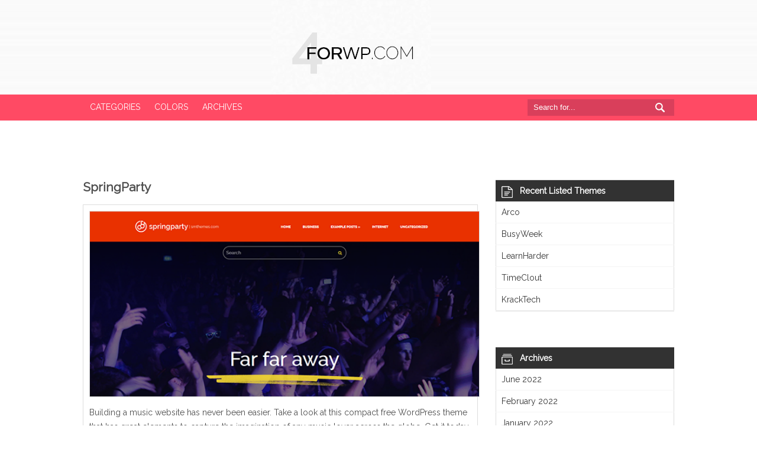

--- FILE ---
content_type: text/html; charset=UTF-8
request_url: http://forwp.com/2016/03/11/springparty/
body_size: 4425
content:
<!DOCTYPE html>
<!--[if IE 7]>
<html class="ie ie7" lang="en-US">
<![endif]-->
<!--[if IE 8]>
<html class="ie ie8" lang="en-US">
<![endif]-->
<!--[if !(IE 7) & !(IE 8)]><!-->
<html lang="en-US">
<!--<![endif]-->
<head>
	<meta charset="UTF-8">
	<meta name="viewport" content="width=device-width">
	<title>SpringParty | ForWP</title>
	<link rel="profile" href="http://gmpg.org/xfn/11">
	<link rel="pingback" href="http://forwp.com/xmlrpc.php">
	<link rel="icon" type="image/png" href="http://forwp.com/wp-content/themes/forwp/images/favicon.png">
	
<!-- All in One SEO Pack 2.3.11.4 by Michael Torbert of Semper Fi Web Design[310,337] -->
<meta name="description"  content="Building a music website has never been easier. Take a look at this compact free WordPress theme that has great elements to capture the imagination of any music" />

<meta name="keywords"  content="holidays,music,red,white,yellow" />

<link rel="canonical" href="http://forwp.com/2016/03/11/springparty/" />
<!-- /all in one seo pack -->
<link rel='dns-prefetch' href='//fonts.googleapis.com' />
<link rel='dns-prefetch' href='//s.w.org' />
<link rel="alternate" type="application/rss+xml" title="ForWP &raquo; SpringParty Comments Feed" href="http://forwp.com/2016/03/11/springparty/feed/" />
		<script type="text/javascript">
			window._wpemojiSettings = {"baseUrl":"https:\/\/s.w.org\/images\/core\/emoji\/2.2.1\/72x72\/","ext":".png","svgUrl":"https:\/\/s.w.org\/images\/core\/emoji\/2.2.1\/svg\/","svgExt":".svg","source":{"concatemoji":"http:\/\/forwp.com\/wp-includes\/js\/wp-emoji-release.min.js?ver=4.7.31"}};
			!function(t,a,e){var r,n,i,o=a.createElement("canvas"),l=o.getContext&&o.getContext("2d");function c(t){var e=a.createElement("script");e.src=t,e.defer=e.type="text/javascript",a.getElementsByTagName("head")[0].appendChild(e)}for(i=Array("flag","emoji4"),e.supports={everything:!0,everythingExceptFlag:!0},n=0;n<i.length;n++)e.supports[i[n]]=function(t){var e,a=String.fromCharCode;if(!l||!l.fillText)return!1;switch(l.clearRect(0,0,o.width,o.height),l.textBaseline="top",l.font="600 32px Arial",t){case"flag":return(l.fillText(a(55356,56826,55356,56819),0,0),o.toDataURL().length<3e3)?!1:(l.clearRect(0,0,o.width,o.height),l.fillText(a(55356,57331,65039,8205,55356,57096),0,0),e=o.toDataURL(),l.clearRect(0,0,o.width,o.height),l.fillText(a(55356,57331,55356,57096),0,0),e!==o.toDataURL());case"emoji4":return l.fillText(a(55357,56425,55356,57341,8205,55357,56507),0,0),e=o.toDataURL(),l.clearRect(0,0,o.width,o.height),l.fillText(a(55357,56425,55356,57341,55357,56507),0,0),e!==o.toDataURL()}return!1}(i[n]),e.supports.everything=e.supports.everything&&e.supports[i[n]],"flag"!==i[n]&&(e.supports.everythingExceptFlag=e.supports.everythingExceptFlag&&e.supports[i[n]]);e.supports.everythingExceptFlag=e.supports.everythingExceptFlag&&!e.supports.flag,e.DOMReady=!1,e.readyCallback=function(){e.DOMReady=!0},e.supports.everything||(r=function(){e.readyCallback()},a.addEventListener?(a.addEventListener("DOMContentLoaded",r,!1),t.addEventListener("load",r,!1)):(t.attachEvent("onload",r),a.attachEvent("onreadystatechange",function(){"complete"===a.readyState&&e.readyCallback()})),(r=e.source||{}).concatemoji?c(r.concatemoji):r.wpemoji&&r.twemoji&&(c(r.twemoji),c(r.wpemoji)))}(window,document,window._wpemojiSettings);
		</script>
		<style type="text/css">
img.wp-smiley,
img.emoji {
	display: inline !important;
	border: none !important;
	box-shadow: none !important;
	height: 1em !important;
	width: 1em !important;
	margin: 0 .07em !important;
	vertical-align: -0.1em !important;
	background: none !important;
	padding: 0 !important;
}
</style>
<link rel='stylesheet' id='lerating-voting-style-css'  href='http://forwp.com/wp-content/plugins/rateplugin/css/user-styles.css?ver=4.7.31' type='text/css' media='all' />
<link rel='stylesheet' id='style-css'  href='http://forwp.com/wp-content/themes/forwp/style.css?ver=4.7.31' type='text/css' media='all' />
<link rel='stylesheet' id='ptsans-css'  href='http://fonts.googleapis.com/css?family=PT+Sans&#038;subset=latin%2Ccyrillic&#038;ver=4.7.31' type='text/css' media='all' />
<script type='text/javascript' src='http://forwp.com/wp-includes/js/jquery/jquery.js?ver=1.12.4'></script>
<script type='text/javascript' src='http://forwp.com/wp-includes/js/jquery/jquery-migrate.min.js?ver=1.4.1'></script>
<script type='text/javascript'>
/* <![CDATA[ */
var LERATING_USER_CONSTS = {"AJAX_URL":"http:\/\/forwp.com\/wp-admin\/admin-ajax.php"};
/* ]]> */
</script>
<script type='text/javascript' src='http://forwp.com/wp-content/plugins/rateplugin/js/user-scripts.js?ver=4.7.31'></script>
<script type='text/javascript' src='http://forwp.com/wp-content/themes/forwp/js/main.js?ver=4.7.31'></script>
<link rel='https://api.w.org/' href='http://forwp.com/wp-json/' />
<link rel="EditURI" type="application/rsd+xml" title="RSD" href="http://forwp.com/xmlrpc.php?rsd" />
<link rel="wlwmanifest" type="application/wlwmanifest+xml" href="http://forwp.com/wp-includes/wlwmanifest.xml" /> 
<link rel='prev' title='AutoStyle' href='http://forwp.com/2016/03/07/autostyle/' />
<link rel='next' title='GlobeTrotting' href='http://forwp.com/2016/03/14/globetrotting/' />
<meta name="generator" content="WordPress 4.7.31" />
<link rel='shortlink' href='http://forwp.com/?p=253' />
<link rel="alternate" type="application/json+oembed" href="http://forwp.com/wp-json/oembed/1.0/embed?url=http%3A%2F%2Fforwp.com%2F2016%2F03%2F11%2Fspringparty%2F" />
<link rel="alternate" type="text/xml+oembed" href="http://forwp.com/wp-json/oembed/1.0/embed?url=http%3A%2F%2Fforwp.com%2F2016%2F03%2F11%2Fspringparty%2F&#038;format=xml" />
</head>

<body class="post-template-default single single-post postid-253 single-format-standard">

<div id="allPage">
	<header class="site-header">
		
		<div class="container-box">
		
				<a href="http://forwp.com/" rel="home" id="logo">
					<img src="http://forwp.com/wp-content/themes/forwp/images/logo.png" alt="ForWP" title="ForWP" />
				</a>
				
				
				<div id="mobile-menu-trigger">
				<a href="#"></a>
				</div>
				
				<nav id="primary-navigation" class="site-navigation" role="navigation">
					<div class="menu-main-menu-container"><ul id="menu-main-menu" class="nav-menu"><li id="menu-item-6" class="menu-item menu-item-type-custom menu-item-object-custom menu-item-6"><a href="#">Categories</a></li>
<li id="menu-item-7" class="menu-item menu-item-type-custom menu-item-object-custom menu-item-7"><a href="#">Colors</a></li>
</ul></div>					<div class="menu-main-menu-container"><ul class="nav-menu" id="menu-main-menu-1">
<li class="menu-item menu-item-type-custom menu-item-object-custom"><a href="#">Archives</a>
<ul class="sub-menu">
		<li><a href='http://forwp.com/2022/06/'>June 2022</a></li>
	<li><a href='http://forwp.com/2022/02/'>February 2022</a></li>
	<li><a href='http://forwp.com/2022/01/'>January 2022</a></li>
	<li><a href='http://forwp.com/2021/12/'>December 2021</a></li>
	<li><a href='http://forwp.com/2021/11/'>November 2021</a></li>
	<li><a href='http://forwp.com/2021/10/'>October 2021</a></li>
	<li><a href='http://forwp.com/2021/09/'>September 2021</a></li>
	<li><a href='http://forwp.com/2021/08/'>August 2021</a></li>
	<li><a href='http://forwp.com/2021/07/'>July 2021</a></li>
	<li><a href='http://forwp.com/2021/06/'>June 2021</a></li>
	<li><a href='http://forwp.com/2021/05/'>May 2021</a></li>
	<li><a href='http://forwp.com/2021/04/'>April 2021</a></li>
	<li><a href='http://forwp.com/2021/03/'>March 2021</a></li>
	<li><a href='http://forwp.com/2021/02/'>February 2021</a></li>
	<li><a href='http://forwp.com/2021/01/'>January 2021</a></li>
	<li><a href='http://forwp.com/2020/12/'>December 2020</a></li>
	<li><a href='http://forwp.com/2020/11/'>November 2020</a></li>
	<li><a href='http://forwp.com/2020/10/'>October 2020</a></li>
	<li><a href='http://forwp.com/2020/09/'>September 2020</a></li>
	<li><a href='http://forwp.com/2020/08/'>August 2020</a></li>
	<li><a href='http://forwp.com/2020/07/'>July 2020</a></li>
	<li><a href='http://forwp.com/2020/06/'>June 2020</a></li>
	<li><a href='http://forwp.com/2020/05/'>May 2020</a></li>
	<li><a href='http://forwp.com/2020/02/'>February 2020</a></li>
	<li><a href='http://forwp.com/2020/01/'>January 2020</a></li>
	<li><a href='http://forwp.com/2019/12/'>December 2019</a></li>
	<li><a href='http://forwp.com/2019/11/'>November 2019</a></li>
	<li><a href='http://forwp.com/2019/10/'>October 2019</a></li>
	<li><a href='http://forwp.com/2019/09/'>September 2019</a></li>
	<li><a href='http://forwp.com/2019/08/'>August 2019</a></li>
	<li><a href='http://forwp.com/2019/07/'>July 2019</a></li>
	<li><a href='http://forwp.com/2019/06/'>June 2019</a></li>
	<li><a href='http://forwp.com/2019/05/'>May 2019</a></li>
	<li><a href='http://forwp.com/2019/04/'>April 2019</a></li>
	<li><a href='http://forwp.com/2019/03/'>March 2019</a></li>
	<li><a href='http://forwp.com/2019/02/'>February 2019</a></li>
	<li><a href='http://forwp.com/2019/01/'>January 2019</a></li>
	<li><a href='http://forwp.com/2018/12/'>December 2018</a></li>
	<li><a href='http://forwp.com/2018/11/'>November 2018</a></li>
	<li><a href='http://forwp.com/2018/10/'>October 2018</a></li>
	<li><a href='http://forwp.com/2018/09/'>September 2018</a></li>
	<li><a href='http://forwp.com/2018/08/'>August 2018</a></li>
	<li><a href='http://forwp.com/2018/07/'>July 2018</a></li>
	<li><a href='http://forwp.com/2018/06/'>June 2018</a></li>
	<li><a href='http://forwp.com/2018/05/'>May 2018</a></li>
	<li><a href='http://forwp.com/2018/04/'>April 2018</a></li>
	<li><a href='http://forwp.com/2018/03/'>March 2018</a></li>
	<li><a href='http://forwp.com/2018/02/'>February 2018</a></li>
	<li><a href='http://forwp.com/2018/01/'>January 2018</a></li>
	<li><a href='http://forwp.com/2017/12/'>December 2017</a></li>
	<li><a href='http://forwp.com/2017/11/'>November 2017</a></li>
	<li><a href='http://forwp.com/2017/10/'>October 2017</a></li>
	<li><a href='http://forwp.com/2017/09/'>September 2017</a></li>
	<li><a href='http://forwp.com/2017/08/'>August 2017</a></li>
	<li><a href='http://forwp.com/2017/07/'>July 2017</a></li>
	<li><a href='http://forwp.com/2017/06/'>June 2017</a></li>
	<li><a href='http://forwp.com/2017/05/'>May 2017</a></li>
	<li><a href='http://forwp.com/2017/04/'>April 2017</a></li>
	<li><a href='http://forwp.com/2017/03/'>March 2017</a></li>
	<li><a href='http://forwp.com/2017/02/'>February 2017</a></li>
	<li><a href='http://forwp.com/2017/01/'>January 2017</a></li>
	<li><a href='http://forwp.com/2016/12/'>December 2016</a></li>
	<li><a href='http://forwp.com/2016/11/'>November 2016</a></li>
	<li><a href='http://forwp.com/2016/10/'>October 2016</a></li>
	<li><a href='http://forwp.com/2016/09/'>September 2016</a></li>
	<li><a href='http://forwp.com/2016/08/'>August 2016</a></li>
	<li><a href='http://forwp.com/2016/07/'>July 2016</a></li>
	<li><a href='http://forwp.com/2016/06/'>June 2016</a></li>
	<li><a href='http://forwp.com/2016/05/'>May 2016</a></li>
	<li><a href='http://forwp.com/2016/04/'>April 2016</a></li>
	<li><a href='http://forwp.com/2016/03/'>March 2016</a></li>
	<li><a href='http://forwp.com/2016/02/'>February 2016</a></li>
	<li><a href='http://forwp.com/2016/01/'>January 2016</a></li>
	<li><a href='http://forwp.com/2015/12/'>December 2015</a></li>
	<li><a href='http://forwp.com/2015/11/'>November 2015</a></li>
	<li><a href='http://forwp.com/2015/10/'>October 2015</a></li>
	<li><a href='http://forwp.com/2015/09/'>September 2015</a></li>
	<li><a href='http://forwp.com/2015/08/'>August 2015</a></li>
	<li><a href='http://forwp.com/2015/07/'>July 2015</a></li>
	<li><a href='http://forwp.com/2015/06/'>June 2015</a></li>
	<li><a href='http://forwp.com/2015/05/'>May 2015</a></li>
	<li><a href='http://forwp.com/2015/04/'>April 2015</a></li>
</ul>
</li>
</ul></div>
				</nav>
				 
<div class="searchform" title="">
    <form method="get" ifaviconffd="searchform" action="http://forwp.com/"> 
		<input type='submit' value='' class='searchbtn' />
        <input type="text" value="Search for..." class='searchtxt' 
            name="s" id="s"  onblur="if (this.value == '')  {this.value = 'Search for...';}"  
            onfocus="if (this.value == 'Search for...') {this.value = '';}" 
        />
		<div style='clear:both'></div>
    </form>
</div><!-- #search -->				
				<div class="clear"></div>
				
						</div>
				
	</header>
	
	
	
	<div id="wrapper" class="site-content" role="main">
		<div class="container-box">
	
	<div id='container'>
	
	
<article id="post-253" class="theme-inner-page post-253 post type-post status-publish format-standard has-post-thumbnail hentry category-holidays category-music category-red category-white category-yellow">
	
	<h1 class="entry-title">SpringParty</h1>	
	<div class="theme-info-wrapper">
		
		<img width="600" height="285" src="http://forwp.com/wp-content/uploads/2016/04/screenshot122-600x285.png" class="featured_image wp-post-image" alt="" />		
		<div class="clear"></div>
	
		<p>Building a music website has never been easier. Take a look at this compact free WordPress theme that has great elements to capture the imagination of any music lover across the globe. Get it today.</p>
		
	</div>
	
		
	<a class="demo-link" href="http://smthemes.com/demo/springparty/" target="_blank">Demo</a>
	
	<a class="download-link" href="http://smthemes.com/springparty/" target="_blank">Download</a>
	
	<div class="lerating-wrapper" id="lerating_wrapper_253"><div class="lerating-stars-container"><div class="lerating-star lerating-star-empty" id="lerating_star_0" title="1/5"></div><div class="lerating-star lerating-star-empty" id="lerating_star_1" title="2/5"></div><div class="lerating-star lerating-star-empty" id="lerating_star_2" title="3/5"></div><div class="lerating-star lerating-star-empty" id="lerating_star_3" title="4/5"></div><div class="lerating-star lerating-star-empty" id="lerating_star_4" title="5/5"></div></div><div class="lerating-votes">No votes yet</div></div><p></p>	<div class="clear"></div>
	
</article><!-- #post-## -->
<script>
	jQuery( document ).on( 'click', '.download-link, .demo-link', function() {
		var ajaxurl='http://forwp.com/wp-admin/admin-ajax.php';
		var data = {
			'action': 'track_download',
			'theme_id':253		};
		jQuery.ajax({
			url:ajaxurl,
			cache: false,
			data: data,
			type: 'POST',
			dataType: 'json',
			success: function(response, textStatus, jqXHR ) {
				//console.log( response );
			}
		});
	});
</script><nav class="pagination">
	<ul class="page-numbers">
		</ul>
</nav>	
	</div>
	
	
		<div class="sidebar sidebar-right" >
				<div id="recent-posts-3" class="widget widget_recent_entries">		<h4 class="caption"><span class="widget_icon"></span>Recent Listed Themes</h4>		<ul>
					<li>
				<a href="http://forwp.com/2022/06/07/arco/">Arco</a>
						</li>
					<li>
				<a href="http://forwp.com/2022/02/21/busyweek/">BusyWeek</a>
						</li>
					<li>
				<a href="http://forwp.com/2022/01/24/learnharder/">LearnHarder</a>
						</li>
					<li>
				<a href="http://forwp.com/2021/12/29/timeclout/">TimeClout</a>
						</li>
					<li>
				<a href="http://forwp.com/2021/11/15/kracktech/">KrackTech</a>
						</li>
				</ul>
		</div>		<div id="archives-3" class="widget widget_archive"><h4 class="caption"><span class="widget_icon"></span>Archives</h4>		<ul>
			<li><a href='http://forwp.com/2022/06/'>June 2022</a></li>
	<li><a href='http://forwp.com/2022/02/'>February 2022</a></li>
	<li><a href='http://forwp.com/2022/01/'>January 2022</a></li>
	<li><a href='http://forwp.com/2021/12/'>December 2021</a></li>
	<li><a href='http://forwp.com/2021/11/'>November 2021</a></li>
	<li><a href='http://forwp.com/2021/10/'>October 2021</a></li>
	<li><a href='http://forwp.com/2021/09/'>September 2021</a></li>
	<li><a href='http://forwp.com/2021/08/'>August 2021</a></li>
	<li><a href='http://forwp.com/2021/07/'>July 2021</a></li>
	<li><a href='http://forwp.com/2021/06/'>June 2021</a></li>
	<li><a href='http://forwp.com/2021/05/'>May 2021</a></li>
	<li><a href='http://forwp.com/2021/04/'>April 2021</a></li>
	<li><a href='http://forwp.com/2021/03/'>March 2021</a></li>
	<li><a href='http://forwp.com/2021/02/'>February 2021</a></li>
	<li><a href='http://forwp.com/2021/01/'>January 2021</a></li>
	<li><a href='http://forwp.com/2020/12/'>December 2020</a></li>
	<li><a href='http://forwp.com/2020/11/'>November 2020</a></li>
	<li><a href='http://forwp.com/2020/10/'>October 2020</a></li>
	<li><a href='http://forwp.com/2020/09/'>September 2020</a></li>
	<li><a href='http://forwp.com/2020/08/'>August 2020</a></li>
	<li><a href='http://forwp.com/2020/07/'>July 2020</a></li>
	<li><a href='http://forwp.com/2020/06/'>June 2020</a></li>
	<li><a href='http://forwp.com/2020/05/'>May 2020</a></li>
	<li><a href='http://forwp.com/2020/02/'>February 2020</a></li>
	<li><a href='http://forwp.com/2020/01/'>January 2020</a></li>
	<li><a href='http://forwp.com/2019/12/'>December 2019</a></li>
	<li><a href='http://forwp.com/2019/11/'>November 2019</a></li>
	<li><a href='http://forwp.com/2019/10/'>October 2019</a></li>
	<li><a href='http://forwp.com/2019/09/'>September 2019</a></li>
	<li><a href='http://forwp.com/2019/08/'>August 2019</a></li>
	<li><a href='http://forwp.com/2019/07/'>July 2019</a></li>
	<li><a href='http://forwp.com/2019/06/'>June 2019</a></li>
	<li><a href='http://forwp.com/2019/05/'>May 2019</a></li>
	<li><a href='http://forwp.com/2019/04/'>April 2019</a></li>
	<li><a href='http://forwp.com/2019/03/'>March 2019</a></li>
	<li><a href='http://forwp.com/2019/02/'>February 2019</a></li>
	<li><a href='http://forwp.com/2019/01/'>January 2019</a></li>
	<li><a href='http://forwp.com/2018/12/'>December 2018</a></li>
	<li><a href='http://forwp.com/2018/11/'>November 2018</a></li>
	<li><a href='http://forwp.com/2018/10/'>October 2018</a></li>
	<li><a href='http://forwp.com/2018/09/'>September 2018</a></li>
	<li><a href='http://forwp.com/2018/08/'>August 2018</a></li>
	<li><a href='http://forwp.com/2018/07/'>July 2018</a></li>
	<li><a href='http://forwp.com/2018/06/'>June 2018</a></li>
	<li><a href='http://forwp.com/2018/05/'>May 2018</a></li>
	<li><a href='http://forwp.com/2018/04/'>April 2018</a></li>
	<li><a href='http://forwp.com/2018/03/'>March 2018</a></li>
	<li><a href='http://forwp.com/2018/02/'>February 2018</a></li>
	<li><a href='http://forwp.com/2018/01/'>January 2018</a></li>
	<li><a href='http://forwp.com/2017/12/'>December 2017</a></li>
	<li><a href='http://forwp.com/2017/11/'>November 2017</a></li>
	<li><a href='http://forwp.com/2017/10/'>October 2017</a></li>
	<li><a href='http://forwp.com/2017/09/'>September 2017</a></li>
	<li><a href='http://forwp.com/2017/08/'>August 2017</a></li>
	<li><a href='http://forwp.com/2017/07/'>July 2017</a></li>
	<li><a href='http://forwp.com/2017/06/'>June 2017</a></li>
	<li><a href='http://forwp.com/2017/05/'>May 2017</a></li>
	<li><a href='http://forwp.com/2017/04/'>April 2017</a></li>
	<li><a href='http://forwp.com/2017/03/'>March 2017</a></li>
	<li><a href='http://forwp.com/2017/02/'>February 2017</a></li>
	<li><a href='http://forwp.com/2017/01/'>January 2017</a></li>
	<li><a href='http://forwp.com/2016/12/'>December 2016</a></li>
	<li><a href='http://forwp.com/2016/11/'>November 2016</a></li>
	<li><a href='http://forwp.com/2016/10/'>October 2016</a></li>
	<li><a href='http://forwp.com/2016/09/'>September 2016</a></li>
	<li><a href='http://forwp.com/2016/08/'>August 2016</a></li>
	<li><a href='http://forwp.com/2016/07/'>July 2016</a></li>
	<li><a href='http://forwp.com/2016/06/'>June 2016</a></li>
	<li><a href='http://forwp.com/2016/05/'>May 2016</a></li>
	<li><a href='http://forwp.com/2016/04/'>April 2016</a></li>
	<li><a href='http://forwp.com/2016/03/'>March 2016</a></li>
	<li><a href='http://forwp.com/2016/02/'>February 2016</a></li>
	<li><a href='http://forwp.com/2016/01/'>January 2016</a></li>
	<li><a href='http://forwp.com/2015/12/'>December 2015</a></li>
	<li><a href='http://forwp.com/2015/11/'>November 2015</a></li>
	<li><a href='http://forwp.com/2015/10/'>October 2015</a></li>
	<li><a href='http://forwp.com/2015/09/'>September 2015</a></li>
	<li><a href='http://forwp.com/2015/08/'>August 2015</a></li>
	<li><a href='http://forwp.com/2015/07/'>July 2015</a></li>
	<li><a href='http://forwp.com/2015/06/'>June 2015</a></li>
	<li><a href='http://forwp.com/2015/05/'>May 2015</a></li>
	<li><a href='http://forwp.com/2015/04/'>April 2015</a></li>
		</ul>
		</div>	</div>	
					<div class="clear"></div>
				</div><!-- .container -->
	
		</div><!-- #content -->
		
		<footer>
			<h3 id="footer-title">Popular Themes</h3>
			<div class="container-box">
				
				
				
				<div class="footer-columns">
										<div class="clear"></div>
				</div>
				<style>
					footer .widget { width: calc(% - 2px); }
					# { margin-right:0; }
				</style>
				
				
				
			</div>
			
			<div class="footer-copyright">
				<div class="container-box">
					©2011-2026 Download Best Free WordPress Themes at ForWP.com.
				</div>
			</div>
		</footer>

	</div><!-- #allpage -->
	<script type='text/javascript' src='http://forwp.com/wp-includes/js/comment-reply.min.js?ver=4.7.31'></script>
<script type='text/javascript' src='http://forwp.com/wp-includes/js/wp-embed.min.js?ver=4.7.31'></script>
	
</body>
</html>

--- FILE ---
content_type: text/css
request_url: http://forwp.com/wp-content/plugins/rateplugin/css/user-styles.css?ver=4.7.31
body_size: 254
content:
.lerating-votes {
	font-size: 90%;
}



.lerating-star {
	width: 22px;
	height: 16px;
	display: inline-block;
}

.lerating-star:last-child {
	width: 17px;
}



.lerating-star-empty {
	background: url("../images/star_empty.png") no-repeat;
}

.lerating-star-half {
	background: url("../images/star_half.png") no-repeat;
}

.lerating-star-full {
	background: url("../images/star_full.png") no-repeat;
}



.lerating-star-hovered-empty {
	background: url("../images/star_empty.png") no-repeat;
	cursor: pointer;
}

.lerating-star-hovered-full {
	background: url("../images/star_full.png") no-repeat;
	cursor: pointer;
}

--- FILE ---
content_type: text/css
request_url: http://forwp.com/wp-content/themes/forwp/style.css?ver=4.7.31
body_size: 1998
content:
/*
Theme Name: ForWP
Author: ForWP
Author URI: https://forwp.com/
Version: 1.0
Text Domain: forwp
*/


@import url(http://fonts.googleapis.com/css?family=Raleway);
html, body {
	margin:0;
	padding:0;
	color:#4f4f4f;
	font-family: 'Raleway', sans-serif;
	font-size:14px;
}
p {
	line-height:24px;
}
a {
	color:#ff4a64;
	text-decoration:none;
}
h1, h2, h3, h4, h5, h6 {

}
.container-box {
	width:1000px;
	margin:0 auto;
	max-width:100%;
}
.clear {
	clear:both;
}

header.site-header {
	background:url(images/header.png) left top repeat-x;
	margin-bottom:100px;
}
#wrapper {
	margin-bottom:100px;
}
#logo {
	width:362px;
	display:block;
	margin:0 auto;
}
#logo img {
	vertical-align:bottom;
}
.site-navigation ul {
	margin:0;
	padding:0;
}
.site-navigation ul li {
	padding:0;
	list-style:none;
	float:left;
	position:relative;
}
.site-navigation ul li a {
	text-transform:uppercase;
	text-decoration:none;
	padding:13px 12px;
	display:block;
	font-size:1em;
	color:#fff;
}
.site-navigation ul li a:hover {
	background:#323232;
}
.site-navigation ul li ul {
	display:none;
	position:absolute;
	z-index:99999;
	min-width:176px;
	background:#323232;
	top:100%;
	left:0;
}
.site-navigation ul li:hover ul {
	display:block;
}
.site-navigation ul li ul li {
	display:block;
	float:none;
}
.site-navigation ul li ul li a {
	padding:10px 12px;
	font-size:0.8em;
}
.site-navigation ul li ul li a:hover {
	color:#ff4a64;
}
header.site-header .searchform {
	float:right;
	height:28px;
	overflow:hidden;
	background:#d93f5b;
	padding:0 10px;
	margin:8px 0;
}
.searchtxt {
	border:none;
	background:none;
	color:#fff;
	height:28px;
	line-height:28px;
	padding:0;
	width:200px;
}
.searchbtn {
	background:url(images/search.png) center no-repeat;
	border:none;
	float:right;
	height:28px;
	width:28px;
}

#welcome-txt {
	margin:100px 0 0;
	background:url(images/welcome.png);
	text-align:center;
}
#welcome-txt h3 {
	font-size:3em;
	margin:0;
	color:#000;
	margin-bottom:20px;
}
#welcome-txt p {
	margin:0;
}





#container {
    float: left;
    width: 668px;
	min-height:1px;
	margin-right:30px;
}

.sidebar {
    float: left;
    width: 302px;
}
.sidebar .widget {
	margin-bottom:60px;
	border:1px solid #dddddd;
}
.sidebar .widget h4 {
	margin:0 -1px;
	background:#323232;
	padding:10px;
	color:#fff;
	font-size:1em;
}
.sidebar .widget h4 .widget_icon {
	width:20px;
	height:20px;
	float:left;
	margin-right:11px;
}
.sidebar .widget.widget_recent_entries h4 .widget_icon {
	background:url(images/recent-themes.png);
}
.sidebar .widget.widget_tag_cloud h4 .widget_icon {
	background:url(images/tags.png);
}
.sidebar .widget.widget_calendar h4 .widget_icon {
	background:url(images/calendar.png);
}
.sidebar .widget.widget_archive h4 .widget_icon {
	background:url(images/archive.png);
}
.sidebar .widget ul {
	padding:0;
	margin:0 -1px 0;
}
.sidebar .widget ul li {
	border-bottom:1px solid #f4f4f4;
	list-style:none;
}
.sidebar .widget ul li a {
	display:block;
	padding:10px;
	color:#363636;
}
.sidebar .widget ul li a:hover {
	color:#fff;
	background:#ff4a64;
	border-color:#fff;
}
.tagcloud {
	padding:10px;
}
#calendar_wrap {
	padding:10px;
}
#wp-calendar {
	width:100%;
}
#wp-calendar td {
	text-align:center;
}
#wp-calendar caption {
	font-size:1.2em;
	padding:10px 0;
}







.one-theme {
	float:left;
	margin-right:30px;
	margin-bottom:60px;
}
.featured_image {
	border:1px solid #dddddd;
	vertical-align:bottom;
}
.one-theme:nth-child(2n) {
	margin-right:0;
}
.one-theme h2 {
	margin:0;
	font-size:1.2em;
}
.one-theme h2 a {
	color:#363636;
	text-decoration:none;
}
.theme-date {
	float:right;
	font-style:italic;
	font-size:0.9em;
}
.theme-screenshot-wrapper {
	position:relative;
	margin-bottom:20px;
}
.theme-screenshot-wrapper .theme-hover {
	display:none;
	position:absolute;
	top:0;
	left:0;
	bottom:0;
	right:0;
	background:url(images/theme-hover.png);
}
.theme-screenshot-wrapper .demo-link {
	position:absolute;
	bottom:0;
	width:100%;
	display:block;
	background:#ff4a64;
	padding:10px 0;
	color:#fff;
	text-align:center;
}
.theme-screenshot-wrapper .details-link {
	position:absolute;
	display:block;
	top:80px;
	left:0;
	right:0;
	padding:10px 0;
	width:134px;
	border:1px solid #fff;
	color:#fff;
	margin:0 auto;
	text-align:center;
}

nav.pagination {
	clear:both;
}
.page-numbers {
	list-style:none;
	margin:0;
	padding:0;
}
.page-numbers span.current {
	color:#fff;
	background:#ff4a64;
	padding:5px 10px;
	float:left;
	margin-right:10px;
}
.page-numbers a {
	color:#fff;
	background:#323232;
	padding:5px 10px;
	float:left;
	margin-right:10px;
}







#footer-title {
	background:#000000;
	color:#fff;
	text-align:center;
	padding:15px 0;
	margin-bottom:60px;
}
.footer-columns .widget {
	float: left;
    margin-right: 2%;
}
.footer-columns .widget h4 {
	margin:0;
	background:#323232;
	padding:10px;
	color:#fff;
	font-size:1em;
	margin-bottom:20px;
}
.widget_popularthemes .popular-theme {
	margin-bottom:20px;
	padding-bottom:20px;
	border-bottom:1px solid #f0f0f0;
}
.widget_popularthemes .wp-post-image {
	float:left;
	margin-right:15px;
}
.widget_popularthemes h5 {
	padding:10px 0;
	margin:0;
	font-size:1em;
}
.widget_popularthemes a {
	color:#4f4f4f;
}
.footer-copyright {
	margin-top:60px;
	padding:15px 0;
	border-top:1px solid #dddddd;
}











article.theme-inner-page {
	margin-bottom:60px;
}
h1.entry-title {
	margin-top:0;
}
.theme-info-wrapper {
	border:1px solid #dddddd;
	padding:10px;
	margin-bottom:10px;
}
.theme-info-wrapper .featured_image {
	width:658px;
	height:auto;
}
.theme-inner-page .download-link,
.theme-inner-page .demo-link {
	float:left;
	width:220px;
	height:47px;
	line-height:47px;
	border:1px solid #ddd;
	text-align:center;
	margin-right:10px;
}
.theme-inner-page .download-link {
	background:#ff4a64;
	color:#fff;
	border:none;
	border:1px solid #ff4a64;
}
.lerating-wrapper {
	width:195px;
	float:left;
	text-align:center;
	padding:7px 0;
}
#respond {
	clear:both;
}
#commentform #submit {
	border:1px solid #ddd;
	background:none;
	padding:15px 40px;
	float:left;
}

























--- FILE ---
content_type: application/javascript; charset=utf-8
request_url: http://forwp.com/wp-content/plugins/rateplugin/js/user-scripts.js?ver=4.7.31
body_size: 957
content:
jQuery(function($) {
	
	var isSubmitInProgress = 0;
	var disabledRatings = new Array();
	var voteChecked = new Array();
	
	$('.lerating-stars-container').hover(function() {
		var postId = '#' + $(this).parent().attr('id');
		var checkId = parseInt( postId.replace('#lerating_wrapper_', '') );
		
		if ($.inArray(checkId, voteChecked) < 0) {
			if ($.inArray(checkId, disabledRatings) < 0) {
				$.ajax({
					type: 'post',
					url: LERATING_USER_CONSTS.AJAX_URL,
					async: false,
					data: {
						action: 'lerating_voting_check',
						lerating_check_data: checkId
					}
				}).done(function(isVoted) {
					// console.log('isVoted: ' + isVoted);
					if (isVoted == 1) {
						disabledRatings.push(checkId);
					}
				});
			}
			voteChecked.push(checkId);
		}
		
		// console.log('checked: ' + voteChecked);
		// console.log('disabled(hover): ' + disabledRatings);
		
		$('.lerating-star', postId).mouseover(function() {
			var isVoteEnabled = ($.inArray(checkId, disabledRatings) < 0) ? 1 : 0;
			
			if (isVoteEnabled) {
				var starsHovered = parseInt( $(this).attr('id').replace('lerating_star_', '') ) + 1;
				
				$('.lerating-star', postId).addClass('lerating-star-hovered-empty');
				for (var i = 0; i < starsHovered; ++i) {
					$('#lerating_star_' + i, postId).removeClass('lerating-star-hovered-empty').addClass('lerating-star-hovered-full');
				}
			}
		}).mouseout(function() {
			$('.lerating-star').removeClass('lerating-star-hovered-empty').removeClass('lerating-star-hovered-full');
		});
	});
	
	
	
	$('.lerating-star').click(function() {
		if (isSubmitInProgress == 1) {
			return;
		} else {
			isSubmitInProgress = 1;
			
			var postId = '#' + $(this).parent().parent().attr('id');
			var checkId = parseInt( postId.replace('#lerating_wrapper_', '') );
			var isVoteEnabled = ($.inArray(checkId, disabledRatings) < 0) ? 1 : 0;
			
			// console.log('disabled(click): ' + disabledRatings);
			// console.log('checkId: ' + checkId);
			// console.log('isVoteEnabled: ' + isVoteEnabled);
			
			var dataset = new Object();
			
			dataset = {
				post_id: checkId,
				star_id: parseInt( $(this).attr('id').replace('lerating_star_', '') ),
				op_code: 0
			};
			
			if (isVoteEnabled) {
				$('.lerating-star', postId).removeClass('lerating-star-half').removeClass('lerating-star-full').addClass('lerating-star-empty');
				for (i = 0; i < dataset.star_id + 1; ++i) {
					$('#lerating_star_' + i, postId).removeClass('lerating-star-empty').addClass('lerating-star-full');
				}
				dataset.op_code = 255;
			}
			
			$.ajax({
				type: 'post',
				url: LERATING_USER_CONSTS.AJAX_URL,
				data: {
					action: 'lerating_voting_submit',
					lerating_voting_data: dataset
				}
			}).done(function(msg) {
				if ($.inArray(dataset.post_id, disabledRatings) < 0) {
					disabledRatings.push(dataset.post_id);
				}
				
				$('.lerating-votes', postId).text(msg);
				isSubmitInProgress = 0;
			});
		}
	});
	
});

--- FILE ---
content_type: application/javascript; charset=utf-8
request_url: http://forwp.com/wp-content/themes/forwp/js/main.js?ver=4.7.31
body_size: 167
content:
jQuery( document ).on( 'mouseenter', '.theme-screenshot-wrapper', function() {
	
	jQuery( '.theme-hover', this ).stop().fadeIn( 500 );
	
});

jQuery( document ).on( 'mouseleave', '.theme-screenshot-wrapper', function() {
	
	jQuery( '.theme-hover', this ).stop().fadeOut( 500 );
	
});